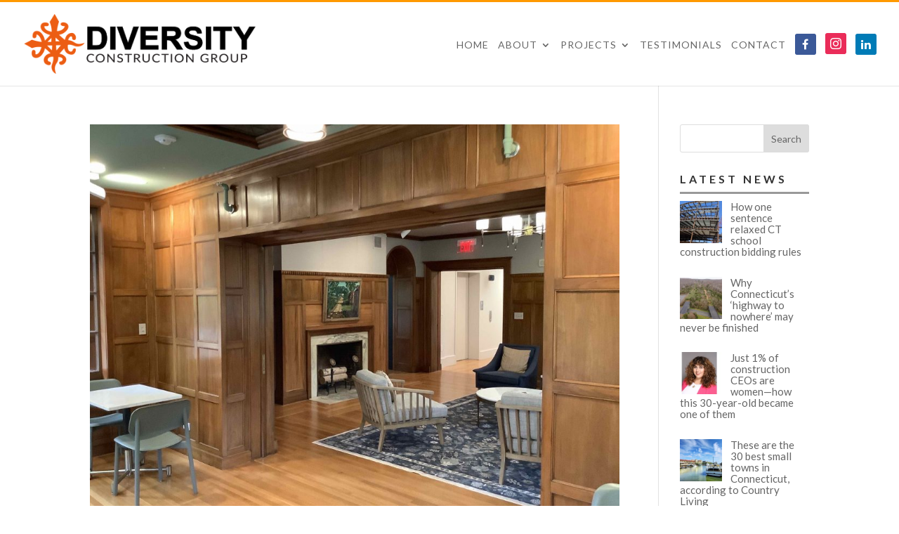

--- FILE ---
content_type: text/css
request_url: https://diversitycg.com/wp-content/et-cache/global/et-divi-customizer-global.min.css?ver=1732643917
body_size: 6663
content:
body,.et_pb_column_1_2 .et_quote_content blockquote cite,.et_pb_column_1_2 .et_link_content a.et_link_main_url,.et_pb_column_1_3 .et_quote_content blockquote cite,.et_pb_column_3_8 .et_quote_content blockquote cite,.et_pb_column_1_4 .et_quote_content blockquote cite,.et_pb_blog_grid .et_quote_content blockquote cite,.et_pb_column_1_3 .et_link_content a.et_link_main_url,.et_pb_column_3_8 .et_link_content a.et_link_main_url,.et_pb_column_1_4 .et_link_content a.et_link_main_url,.et_pb_blog_grid .et_link_content a.et_link_main_url,body .et_pb_bg_layout_light .et_pb_post p,body .et_pb_bg_layout_dark .et_pb_post p{font-size:18px}.et_pb_slide_content,.et_pb_best_value{font-size:20px}#et_search_icon:hover,.mobile_menu_bar:before,.mobile_menu_bar:after,.et_toggle_slide_menu:after,.et-social-icon a:hover,.et_pb_sum,.et_pb_pricing li a,.et_pb_pricing_table_button,.et_overlay:before,.entry-summary p.price ins,.et_pb_member_social_links a:hover,.et_pb_widget li a:hover,.et_pb_filterable_portfolio .et_pb_portfolio_filters li a.active,.et_pb_filterable_portfolio .et_pb_portofolio_pagination ul li a.active,.et_pb_gallery .et_pb_gallery_pagination ul li a.active,.wp-pagenavi span.current,.wp-pagenavi a:hover,.nav-single a,.tagged_as a,.posted_in a{color:#e09900}.et_pb_contact_submit,.et_password_protected_form .et_submit_button,.et_pb_bg_layout_light .et_pb_newsletter_button,.comment-reply-link,.form-submit .et_pb_button,.et_pb_bg_layout_light .et_pb_promo_button,.et_pb_bg_layout_light .et_pb_more_button,.et_pb_contact p input[type="checkbox"]:checked+label i:before,.et_pb_bg_layout_light.et_pb_module.et_pb_button{color:#e09900}.footer-widget h4{color:#e09900}.et-search-form,.nav li ul,.et_mobile_menu,.footer-widget li:before,.et_pb_pricing li:before,blockquote{border-color:#e09900}.et_pb_counter_amount,.et_pb_featured_table .et_pb_pricing_heading,.et_quote_content,.et_link_content,.et_audio_content,.et_pb_post_slider.et_pb_bg_layout_dark,.et_slide_in_menu_container,.et_pb_contact p input[type="radio"]:checked+label i:before{background-color:#e09900}a{color:#e09900}.et_secondary_nav_enabled #page-container #top-header{background-color:#e09900!important}#et-secondary-nav li ul{background-color:#e09900}#top-menu li.current-menu-ancestor>a,#top-menu li.current-menu-item>a,#top-menu li.current_page_item>a{color:#e09900}#main-footer .footer-widget h4,#main-footer .widget_block h1,#main-footer .widget_block h2,#main-footer .widget_block h3,#main-footer .widget_block h4,#main-footer .widget_block h5,#main-footer .widget_block h6{color:#e09900}.footer-widget li:before{border-color:#e09900}#footer-widgets .footer-widget li:before{top:12.3px}@media only screen and (min-width:981px){.et_header_style_left #et-top-navigation,.et_header_style_split #et-top-navigation{padding:44px 0 0 0}.et_header_style_left #et-top-navigation nav>ul>li>a,.et_header_style_split #et-top-navigation nav>ul>li>a{padding-bottom:44px}.et_header_style_split .centered-inline-logo-wrap{width:87px;margin:-87px 0}.et_header_style_split .centered-inline-logo-wrap #logo{max-height:87px}.et_pb_svg_logo.et_header_style_split .centered-inline-logo-wrap #logo{height:87px}.et_header_style_centered #top-menu>li>a{padding-bottom:16px}.et_header_style_slide #et-top-navigation,.et_header_style_fullscreen #et-top-navigation{padding:35px 0 35px 0!important}.et_header_style_centered #main-header .logo_container{height:87px}#logo{max-height:100%}.et_pb_svg_logo #logo{height:100%}.et_header_style_centered.et_hide_primary_logo #main-header:not(.et-fixed-header) .logo_container,.et_header_style_centered.et_hide_fixed_logo #main-header.et-fixed-header .logo_container{height:15.66px}.et_fixed_nav #page-container .et-fixed-header#top-header{background-color:#e09900!important}.et_fixed_nav #page-container .et-fixed-header#top-header #et-secondary-nav li ul{background-color:#e09900}.et-fixed-header #top-menu li.current-menu-ancestor>a,.et-fixed-header #top-menu li.current-menu-item>a,.et-fixed-header #top-menu li.current_page_item>a{color:#e09900!important}}@media only screen and (min-width:1350px){.et_pb_row{padding:27px 0}.et_pb_section{padding:54px 0}.single.et_pb_pagebuilder_layout.et_full_width_page .et_post_meta_wrapper{padding-top:81px}.et_pb_fullwidth_section{padding:0}}	h1,h2,h3,h4,h5,h6{font-family:'Lato',Helvetica,Arial,Lucida,sans-serif}body,input,textarea,select{font-family:'Lato',Helvetica,Arial,Lucida,sans-serif}#footer-bottom{display:none}header .menu-item:has(.nav-social) a{opacity:1!important}header .menu-item .nav-social .fa{-o-transition:.5s;-ms-transition:.5s;-moz-transition:.5s;-webkit-transition:.5s;transition:.5s;height:30px;width:30px;display:inline-flex;align-items:center;justify-content:center;font-size:16px;padding:0px;min-width:30px;border-radius:3px;text-align:center;line-height:30px}header .menu-item .nav-social .fa.fa-facebook{background-color:#3b5998!important;color:#fff!important}header .menu-item .nav-social .fa.fa-instagram{background-color:#ea2c59!important;color:#fff!important}header .menu-item .nav-social .fa.fa-linkedin{background-color:#007bb6!important;color:#fff!important}header .menu-item .nav-social .fa:hover:before{color:hsla(0,0%,100%,.7)}header .menu-item .nav-social .fa-instagram:before{content:"\e09a";font-family:ETmodules}header#main-header .et_menu_container div#et-top-navigation{padding-left:20px!important}.page-id-453 div#main-content .et_pb_row.et_pb_row_1{margin-bottom:0px!important}.page-id-453 div#main-content .et_pb_row_2.et_pb_row{padding-top:0px!important;margin-top:-8px!important}@media (min-width:640px){.building_cols .uk-panel{display:flex;flex-flow:column}.building_cols .uk-panel>.uk-margin:last-child{height:100%}.building_cols .uk-panel>.uk-margin:last-child>div{height:100%;margin:0;display:flex;flex-flow:column}.building_cols .uk-panel .home-mod-button-one,.building_cols .uk-panel .home-mod-button-two{margin-top:auto}}@media (min-width:981px){.contact_info .et_pb_row>.et_pb_column.et_pb_column_1_3{margin:0;width:31.33%}.contact_info .et_pb_row>.et_pb_column.et_pb_column_1_3:not(:last-child){margin-right:3%}}@media (min-width:981px) and (max-width:1020px){.contact_info .et_pb_image_wrap span.et-waypoint{font-size:28px!important}.contact_info .et_pb_row>.et_pb_column.et_pb_column_1_3:not(:last-child){margin-right:2.5%}.contact_info .et_pb_row>.et_pb_column.et_pb_column_1_3{width:31.66%}.contact_info .et_pb_blurb_position_left .et_pb_blurb_container{padding-left:12px}}@media (max-width:1199px){.et_pb_row{width:88%}}@media (max-width:1050px){.et_pb_row{width:92%}}@media (max-width:767px){.et_pb_row{width:88%}header#main-header .et_menu_container{width:90%}}